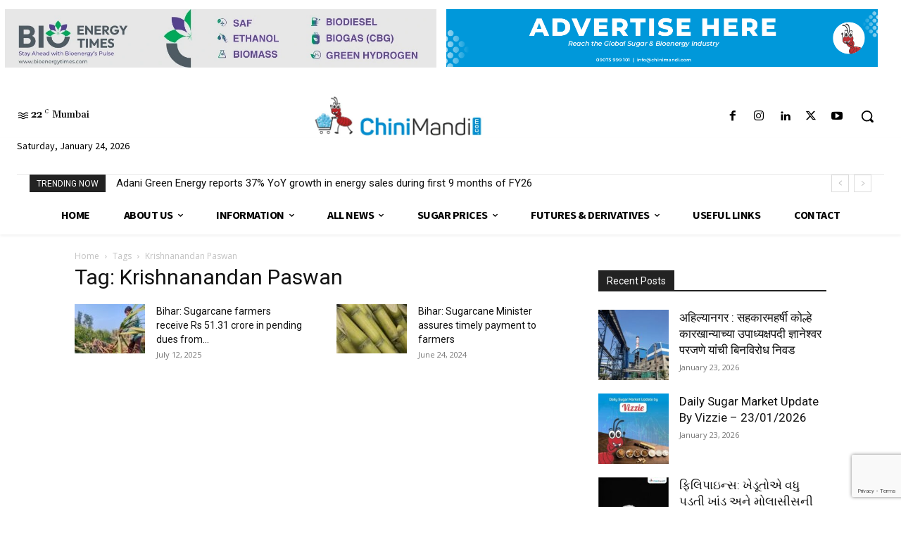

--- FILE ---
content_type: text/html; charset=utf-8
request_url: https://www.google.com/recaptcha/api2/anchor?ar=1&k=6LccUQ8sAAAAAOuYvlSQreLfRk7e4FA4OeNQY1sx&co=aHR0cHM6Ly93d3cuY2hpbmltYW5kaS5jb206NDQz&hl=en&v=PoyoqOPhxBO7pBk68S4YbpHZ&size=invisible&anchor-ms=20000&execute-ms=30000&cb=n12h4gid091f
body_size: 48747
content:
<!DOCTYPE HTML><html dir="ltr" lang="en"><head><meta http-equiv="Content-Type" content="text/html; charset=UTF-8">
<meta http-equiv="X-UA-Compatible" content="IE=edge">
<title>reCAPTCHA</title>
<style type="text/css">
/* cyrillic-ext */
@font-face {
  font-family: 'Roboto';
  font-style: normal;
  font-weight: 400;
  font-stretch: 100%;
  src: url(//fonts.gstatic.com/s/roboto/v48/KFO7CnqEu92Fr1ME7kSn66aGLdTylUAMa3GUBHMdazTgWw.woff2) format('woff2');
  unicode-range: U+0460-052F, U+1C80-1C8A, U+20B4, U+2DE0-2DFF, U+A640-A69F, U+FE2E-FE2F;
}
/* cyrillic */
@font-face {
  font-family: 'Roboto';
  font-style: normal;
  font-weight: 400;
  font-stretch: 100%;
  src: url(//fonts.gstatic.com/s/roboto/v48/KFO7CnqEu92Fr1ME7kSn66aGLdTylUAMa3iUBHMdazTgWw.woff2) format('woff2');
  unicode-range: U+0301, U+0400-045F, U+0490-0491, U+04B0-04B1, U+2116;
}
/* greek-ext */
@font-face {
  font-family: 'Roboto';
  font-style: normal;
  font-weight: 400;
  font-stretch: 100%;
  src: url(//fonts.gstatic.com/s/roboto/v48/KFO7CnqEu92Fr1ME7kSn66aGLdTylUAMa3CUBHMdazTgWw.woff2) format('woff2');
  unicode-range: U+1F00-1FFF;
}
/* greek */
@font-face {
  font-family: 'Roboto';
  font-style: normal;
  font-weight: 400;
  font-stretch: 100%;
  src: url(//fonts.gstatic.com/s/roboto/v48/KFO7CnqEu92Fr1ME7kSn66aGLdTylUAMa3-UBHMdazTgWw.woff2) format('woff2');
  unicode-range: U+0370-0377, U+037A-037F, U+0384-038A, U+038C, U+038E-03A1, U+03A3-03FF;
}
/* math */
@font-face {
  font-family: 'Roboto';
  font-style: normal;
  font-weight: 400;
  font-stretch: 100%;
  src: url(//fonts.gstatic.com/s/roboto/v48/KFO7CnqEu92Fr1ME7kSn66aGLdTylUAMawCUBHMdazTgWw.woff2) format('woff2');
  unicode-range: U+0302-0303, U+0305, U+0307-0308, U+0310, U+0312, U+0315, U+031A, U+0326-0327, U+032C, U+032F-0330, U+0332-0333, U+0338, U+033A, U+0346, U+034D, U+0391-03A1, U+03A3-03A9, U+03B1-03C9, U+03D1, U+03D5-03D6, U+03F0-03F1, U+03F4-03F5, U+2016-2017, U+2034-2038, U+203C, U+2040, U+2043, U+2047, U+2050, U+2057, U+205F, U+2070-2071, U+2074-208E, U+2090-209C, U+20D0-20DC, U+20E1, U+20E5-20EF, U+2100-2112, U+2114-2115, U+2117-2121, U+2123-214F, U+2190, U+2192, U+2194-21AE, U+21B0-21E5, U+21F1-21F2, U+21F4-2211, U+2213-2214, U+2216-22FF, U+2308-230B, U+2310, U+2319, U+231C-2321, U+2336-237A, U+237C, U+2395, U+239B-23B7, U+23D0, U+23DC-23E1, U+2474-2475, U+25AF, U+25B3, U+25B7, U+25BD, U+25C1, U+25CA, U+25CC, U+25FB, U+266D-266F, U+27C0-27FF, U+2900-2AFF, U+2B0E-2B11, U+2B30-2B4C, U+2BFE, U+3030, U+FF5B, U+FF5D, U+1D400-1D7FF, U+1EE00-1EEFF;
}
/* symbols */
@font-face {
  font-family: 'Roboto';
  font-style: normal;
  font-weight: 400;
  font-stretch: 100%;
  src: url(//fonts.gstatic.com/s/roboto/v48/KFO7CnqEu92Fr1ME7kSn66aGLdTylUAMaxKUBHMdazTgWw.woff2) format('woff2');
  unicode-range: U+0001-000C, U+000E-001F, U+007F-009F, U+20DD-20E0, U+20E2-20E4, U+2150-218F, U+2190, U+2192, U+2194-2199, U+21AF, U+21E6-21F0, U+21F3, U+2218-2219, U+2299, U+22C4-22C6, U+2300-243F, U+2440-244A, U+2460-24FF, U+25A0-27BF, U+2800-28FF, U+2921-2922, U+2981, U+29BF, U+29EB, U+2B00-2BFF, U+4DC0-4DFF, U+FFF9-FFFB, U+10140-1018E, U+10190-1019C, U+101A0, U+101D0-101FD, U+102E0-102FB, U+10E60-10E7E, U+1D2C0-1D2D3, U+1D2E0-1D37F, U+1F000-1F0FF, U+1F100-1F1AD, U+1F1E6-1F1FF, U+1F30D-1F30F, U+1F315, U+1F31C, U+1F31E, U+1F320-1F32C, U+1F336, U+1F378, U+1F37D, U+1F382, U+1F393-1F39F, U+1F3A7-1F3A8, U+1F3AC-1F3AF, U+1F3C2, U+1F3C4-1F3C6, U+1F3CA-1F3CE, U+1F3D4-1F3E0, U+1F3ED, U+1F3F1-1F3F3, U+1F3F5-1F3F7, U+1F408, U+1F415, U+1F41F, U+1F426, U+1F43F, U+1F441-1F442, U+1F444, U+1F446-1F449, U+1F44C-1F44E, U+1F453, U+1F46A, U+1F47D, U+1F4A3, U+1F4B0, U+1F4B3, U+1F4B9, U+1F4BB, U+1F4BF, U+1F4C8-1F4CB, U+1F4D6, U+1F4DA, U+1F4DF, U+1F4E3-1F4E6, U+1F4EA-1F4ED, U+1F4F7, U+1F4F9-1F4FB, U+1F4FD-1F4FE, U+1F503, U+1F507-1F50B, U+1F50D, U+1F512-1F513, U+1F53E-1F54A, U+1F54F-1F5FA, U+1F610, U+1F650-1F67F, U+1F687, U+1F68D, U+1F691, U+1F694, U+1F698, U+1F6AD, U+1F6B2, U+1F6B9-1F6BA, U+1F6BC, U+1F6C6-1F6CF, U+1F6D3-1F6D7, U+1F6E0-1F6EA, U+1F6F0-1F6F3, U+1F6F7-1F6FC, U+1F700-1F7FF, U+1F800-1F80B, U+1F810-1F847, U+1F850-1F859, U+1F860-1F887, U+1F890-1F8AD, U+1F8B0-1F8BB, U+1F8C0-1F8C1, U+1F900-1F90B, U+1F93B, U+1F946, U+1F984, U+1F996, U+1F9E9, U+1FA00-1FA6F, U+1FA70-1FA7C, U+1FA80-1FA89, U+1FA8F-1FAC6, U+1FACE-1FADC, U+1FADF-1FAE9, U+1FAF0-1FAF8, U+1FB00-1FBFF;
}
/* vietnamese */
@font-face {
  font-family: 'Roboto';
  font-style: normal;
  font-weight: 400;
  font-stretch: 100%;
  src: url(//fonts.gstatic.com/s/roboto/v48/KFO7CnqEu92Fr1ME7kSn66aGLdTylUAMa3OUBHMdazTgWw.woff2) format('woff2');
  unicode-range: U+0102-0103, U+0110-0111, U+0128-0129, U+0168-0169, U+01A0-01A1, U+01AF-01B0, U+0300-0301, U+0303-0304, U+0308-0309, U+0323, U+0329, U+1EA0-1EF9, U+20AB;
}
/* latin-ext */
@font-face {
  font-family: 'Roboto';
  font-style: normal;
  font-weight: 400;
  font-stretch: 100%;
  src: url(//fonts.gstatic.com/s/roboto/v48/KFO7CnqEu92Fr1ME7kSn66aGLdTylUAMa3KUBHMdazTgWw.woff2) format('woff2');
  unicode-range: U+0100-02BA, U+02BD-02C5, U+02C7-02CC, U+02CE-02D7, U+02DD-02FF, U+0304, U+0308, U+0329, U+1D00-1DBF, U+1E00-1E9F, U+1EF2-1EFF, U+2020, U+20A0-20AB, U+20AD-20C0, U+2113, U+2C60-2C7F, U+A720-A7FF;
}
/* latin */
@font-face {
  font-family: 'Roboto';
  font-style: normal;
  font-weight: 400;
  font-stretch: 100%;
  src: url(//fonts.gstatic.com/s/roboto/v48/KFO7CnqEu92Fr1ME7kSn66aGLdTylUAMa3yUBHMdazQ.woff2) format('woff2');
  unicode-range: U+0000-00FF, U+0131, U+0152-0153, U+02BB-02BC, U+02C6, U+02DA, U+02DC, U+0304, U+0308, U+0329, U+2000-206F, U+20AC, U+2122, U+2191, U+2193, U+2212, U+2215, U+FEFF, U+FFFD;
}
/* cyrillic-ext */
@font-face {
  font-family: 'Roboto';
  font-style: normal;
  font-weight: 500;
  font-stretch: 100%;
  src: url(//fonts.gstatic.com/s/roboto/v48/KFO7CnqEu92Fr1ME7kSn66aGLdTylUAMa3GUBHMdazTgWw.woff2) format('woff2');
  unicode-range: U+0460-052F, U+1C80-1C8A, U+20B4, U+2DE0-2DFF, U+A640-A69F, U+FE2E-FE2F;
}
/* cyrillic */
@font-face {
  font-family: 'Roboto';
  font-style: normal;
  font-weight: 500;
  font-stretch: 100%;
  src: url(//fonts.gstatic.com/s/roboto/v48/KFO7CnqEu92Fr1ME7kSn66aGLdTylUAMa3iUBHMdazTgWw.woff2) format('woff2');
  unicode-range: U+0301, U+0400-045F, U+0490-0491, U+04B0-04B1, U+2116;
}
/* greek-ext */
@font-face {
  font-family: 'Roboto';
  font-style: normal;
  font-weight: 500;
  font-stretch: 100%;
  src: url(//fonts.gstatic.com/s/roboto/v48/KFO7CnqEu92Fr1ME7kSn66aGLdTylUAMa3CUBHMdazTgWw.woff2) format('woff2');
  unicode-range: U+1F00-1FFF;
}
/* greek */
@font-face {
  font-family: 'Roboto';
  font-style: normal;
  font-weight: 500;
  font-stretch: 100%;
  src: url(//fonts.gstatic.com/s/roboto/v48/KFO7CnqEu92Fr1ME7kSn66aGLdTylUAMa3-UBHMdazTgWw.woff2) format('woff2');
  unicode-range: U+0370-0377, U+037A-037F, U+0384-038A, U+038C, U+038E-03A1, U+03A3-03FF;
}
/* math */
@font-face {
  font-family: 'Roboto';
  font-style: normal;
  font-weight: 500;
  font-stretch: 100%;
  src: url(//fonts.gstatic.com/s/roboto/v48/KFO7CnqEu92Fr1ME7kSn66aGLdTylUAMawCUBHMdazTgWw.woff2) format('woff2');
  unicode-range: U+0302-0303, U+0305, U+0307-0308, U+0310, U+0312, U+0315, U+031A, U+0326-0327, U+032C, U+032F-0330, U+0332-0333, U+0338, U+033A, U+0346, U+034D, U+0391-03A1, U+03A3-03A9, U+03B1-03C9, U+03D1, U+03D5-03D6, U+03F0-03F1, U+03F4-03F5, U+2016-2017, U+2034-2038, U+203C, U+2040, U+2043, U+2047, U+2050, U+2057, U+205F, U+2070-2071, U+2074-208E, U+2090-209C, U+20D0-20DC, U+20E1, U+20E5-20EF, U+2100-2112, U+2114-2115, U+2117-2121, U+2123-214F, U+2190, U+2192, U+2194-21AE, U+21B0-21E5, U+21F1-21F2, U+21F4-2211, U+2213-2214, U+2216-22FF, U+2308-230B, U+2310, U+2319, U+231C-2321, U+2336-237A, U+237C, U+2395, U+239B-23B7, U+23D0, U+23DC-23E1, U+2474-2475, U+25AF, U+25B3, U+25B7, U+25BD, U+25C1, U+25CA, U+25CC, U+25FB, U+266D-266F, U+27C0-27FF, U+2900-2AFF, U+2B0E-2B11, U+2B30-2B4C, U+2BFE, U+3030, U+FF5B, U+FF5D, U+1D400-1D7FF, U+1EE00-1EEFF;
}
/* symbols */
@font-face {
  font-family: 'Roboto';
  font-style: normal;
  font-weight: 500;
  font-stretch: 100%;
  src: url(//fonts.gstatic.com/s/roboto/v48/KFO7CnqEu92Fr1ME7kSn66aGLdTylUAMaxKUBHMdazTgWw.woff2) format('woff2');
  unicode-range: U+0001-000C, U+000E-001F, U+007F-009F, U+20DD-20E0, U+20E2-20E4, U+2150-218F, U+2190, U+2192, U+2194-2199, U+21AF, U+21E6-21F0, U+21F3, U+2218-2219, U+2299, U+22C4-22C6, U+2300-243F, U+2440-244A, U+2460-24FF, U+25A0-27BF, U+2800-28FF, U+2921-2922, U+2981, U+29BF, U+29EB, U+2B00-2BFF, U+4DC0-4DFF, U+FFF9-FFFB, U+10140-1018E, U+10190-1019C, U+101A0, U+101D0-101FD, U+102E0-102FB, U+10E60-10E7E, U+1D2C0-1D2D3, U+1D2E0-1D37F, U+1F000-1F0FF, U+1F100-1F1AD, U+1F1E6-1F1FF, U+1F30D-1F30F, U+1F315, U+1F31C, U+1F31E, U+1F320-1F32C, U+1F336, U+1F378, U+1F37D, U+1F382, U+1F393-1F39F, U+1F3A7-1F3A8, U+1F3AC-1F3AF, U+1F3C2, U+1F3C4-1F3C6, U+1F3CA-1F3CE, U+1F3D4-1F3E0, U+1F3ED, U+1F3F1-1F3F3, U+1F3F5-1F3F7, U+1F408, U+1F415, U+1F41F, U+1F426, U+1F43F, U+1F441-1F442, U+1F444, U+1F446-1F449, U+1F44C-1F44E, U+1F453, U+1F46A, U+1F47D, U+1F4A3, U+1F4B0, U+1F4B3, U+1F4B9, U+1F4BB, U+1F4BF, U+1F4C8-1F4CB, U+1F4D6, U+1F4DA, U+1F4DF, U+1F4E3-1F4E6, U+1F4EA-1F4ED, U+1F4F7, U+1F4F9-1F4FB, U+1F4FD-1F4FE, U+1F503, U+1F507-1F50B, U+1F50D, U+1F512-1F513, U+1F53E-1F54A, U+1F54F-1F5FA, U+1F610, U+1F650-1F67F, U+1F687, U+1F68D, U+1F691, U+1F694, U+1F698, U+1F6AD, U+1F6B2, U+1F6B9-1F6BA, U+1F6BC, U+1F6C6-1F6CF, U+1F6D3-1F6D7, U+1F6E0-1F6EA, U+1F6F0-1F6F3, U+1F6F7-1F6FC, U+1F700-1F7FF, U+1F800-1F80B, U+1F810-1F847, U+1F850-1F859, U+1F860-1F887, U+1F890-1F8AD, U+1F8B0-1F8BB, U+1F8C0-1F8C1, U+1F900-1F90B, U+1F93B, U+1F946, U+1F984, U+1F996, U+1F9E9, U+1FA00-1FA6F, U+1FA70-1FA7C, U+1FA80-1FA89, U+1FA8F-1FAC6, U+1FACE-1FADC, U+1FADF-1FAE9, U+1FAF0-1FAF8, U+1FB00-1FBFF;
}
/* vietnamese */
@font-face {
  font-family: 'Roboto';
  font-style: normal;
  font-weight: 500;
  font-stretch: 100%;
  src: url(//fonts.gstatic.com/s/roboto/v48/KFO7CnqEu92Fr1ME7kSn66aGLdTylUAMa3OUBHMdazTgWw.woff2) format('woff2');
  unicode-range: U+0102-0103, U+0110-0111, U+0128-0129, U+0168-0169, U+01A0-01A1, U+01AF-01B0, U+0300-0301, U+0303-0304, U+0308-0309, U+0323, U+0329, U+1EA0-1EF9, U+20AB;
}
/* latin-ext */
@font-face {
  font-family: 'Roboto';
  font-style: normal;
  font-weight: 500;
  font-stretch: 100%;
  src: url(//fonts.gstatic.com/s/roboto/v48/KFO7CnqEu92Fr1ME7kSn66aGLdTylUAMa3KUBHMdazTgWw.woff2) format('woff2');
  unicode-range: U+0100-02BA, U+02BD-02C5, U+02C7-02CC, U+02CE-02D7, U+02DD-02FF, U+0304, U+0308, U+0329, U+1D00-1DBF, U+1E00-1E9F, U+1EF2-1EFF, U+2020, U+20A0-20AB, U+20AD-20C0, U+2113, U+2C60-2C7F, U+A720-A7FF;
}
/* latin */
@font-face {
  font-family: 'Roboto';
  font-style: normal;
  font-weight: 500;
  font-stretch: 100%;
  src: url(//fonts.gstatic.com/s/roboto/v48/KFO7CnqEu92Fr1ME7kSn66aGLdTylUAMa3yUBHMdazQ.woff2) format('woff2');
  unicode-range: U+0000-00FF, U+0131, U+0152-0153, U+02BB-02BC, U+02C6, U+02DA, U+02DC, U+0304, U+0308, U+0329, U+2000-206F, U+20AC, U+2122, U+2191, U+2193, U+2212, U+2215, U+FEFF, U+FFFD;
}
/* cyrillic-ext */
@font-face {
  font-family: 'Roboto';
  font-style: normal;
  font-weight: 900;
  font-stretch: 100%;
  src: url(//fonts.gstatic.com/s/roboto/v48/KFO7CnqEu92Fr1ME7kSn66aGLdTylUAMa3GUBHMdazTgWw.woff2) format('woff2');
  unicode-range: U+0460-052F, U+1C80-1C8A, U+20B4, U+2DE0-2DFF, U+A640-A69F, U+FE2E-FE2F;
}
/* cyrillic */
@font-face {
  font-family: 'Roboto';
  font-style: normal;
  font-weight: 900;
  font-stretch: 100%;
  src: url(//fonts.gstatic.com/s/roboto/v48/KFO7CnqEu92Fr1ME7kSn66aGLdTylUAMa3iUBHMdazTgWw.woff2) format('woff2');
  unicode-range: U+0301, U+0400-045F, U+0490-0491, U+04B0-04B1, U+2116;
}
/* greek-ext */
@font-face {
  font-family: 'Roboto';
  font-style: normal;
  font-weight: 900;
  font-stretch: 100%;
  src: url(//fonts.gstatic.com/s/roboto/v48/KFO7CnqEu92Fr1ME7kSn66aGLdTylUAMa3CUBHMdazTgWw.woff2) format('woff2');
  unicode-range: U+1F00-1FFF;
}
/* greek */
@font-face {
  font-family: 'Roboto';
  font-style: normal;
  font-weight: 900;
  font-stretch: 100%;
  src: url(//fonts.gstatic.com/s/roboto/v48/KFO7CnqEu92Fr1ME7kSn66aGLdTylUAMa3-UBHMdazTgWw.woff2) format('woff2');
  unicode-range: U+0370-0377, U+037A-037F, U+0384-038A, U+038C, U+038E-03A1, U+03A3-03FF;
}
/* math */
@font-face {
  font-family: 'Roboto';
  font-style: normal;
  font-weight: 900;
  font-stretch: 100%;
  src: url(//fonts.gstatic.com/s/roboto/v48/KFO7CnqEu92Fr1ME7kSn66aGLdTylUAMawCUBHMdazTgWw.woff2) format('woff2');
  unicode-range: U+0302-0303, U+0305, U+0307-0308, U+0310, U+0312, U+0315, U+031A, U+0326-0327, U+032C, U+032F-0330, U+0332-0333, U+0338, U+033A, U+0346, U+034D, U+0391-03A1, U+03A3-03A9, U+03B1-03C9, U+03D1, U+03D5-03D6, U+03F0-03F1, U+03F4-03F5, U+2016-2017, U+2034-2038, U+203C, U+2040, U+2043, U+2047, U+2050, U+2057, U+205F, U+2070-2071, U+2074-208E, U+2090-209C, U+20D0-20DC, U+20E1, U+20E5-20EF, U+2100-2112, U+2114-2115, U+2117-2121, U+2123-214F, U+2190, U+2192, U+2194-21AE, U+21B0-21E5, U+21F1-21F2, U+21F4-2211, U+2213-2214, U+2216-22FF, U+2308-230B, U+2310, U+2319, U+231C-2321, U+2336-237A, U+237C, U+2395, U+239B-23B7, U+23D0, U+23DC-23E1, U+2474-2475, U+25AF, U+25B3, U+25B7, U+25BD, U+25C1, U+25CA, U+25CC, U+25FB, U+266D-266F, U+27C0-27FF, U+2900-2AFF, U+2B0E-2B11, U+2B30-2B4C, U+2BFE, U+3030, U+FF5B, U+FF5D, U+1D400-1D7FF, U+1EE00-1EEFF;
}
/* symbols */
@font-face {
  font-family: 'Roboto';
  font-style: normal;
  font-weight: 900;
  font-stretch: 100%;
  src: url(//fonts.gstatic.com/s/roboto/v48/KFO7CnqEu92Fr1ME7kSn66aGLdTylUAMaxKUBHMdazTgWw.woff2) format('woff2');
  unicode-range: U+0001-000C, U+000E-001F, U+007F-009F, U+20DD-20E0, U+20E2-20E4, U+2150-218F, U+2190, U+2192, U+2194-2199, U+21AF, U+21E6-21F0, U+21F3, U+2218-2219, U+2299, U+22C4-22C6, U+2300-243F, U+2440-244A, U+2460-24FF, U+25A0-27BF, U+2800-28FF, U+2921-2922, U+2981, U+29BF, U+29EB, U+2B00-2BFF, U+4DC0-4DFF, U+FFF9-FFFB, U+10140-1018E, U+10190-1019C, U+101A0, U+101D0-101FD, U+102E0-102FB, U+10E60-10E7E, U+1D2C0-1D2D3, U+1D2E0-1D37F, U+1F000-1F0FF, U+1F100-1F1AD, U+1F1E6-1F1FF, U+1F30D-1F30F, U+1F315, U+1F31C, U+1F31E, U+1F320-1F32C, U+1F336, U+1F378, U+1F37D, U+1F382, U+1F393-1F39F, U+1F3A7-1F3A8, U+1F3AC-1F3AF, U+1F3C2, U+1F3C4-1F3C6, U+1F3CA-1F3CE, U+1F3D4-1F3E0, U+1F3ED, U+1F3F1-1F3F3, U+1F3F5-1F3F7, U+1F408, U+1F415, U+1F41F, U+1F426, U+1F43F, U+1F441-1F442, U+1F444, U+1F446-1F449, U+1F44C-1F44E, U+1F453, U+1F46A, U+1F47D, U+1F4A3, U+1F4B0, U+1F4B3, U+1F4B9, U+1F4BB, U+1F4BF, U+1F4C8-1F4CB, U+1F4D6, U+1F4DA, U+1F4DF, U+1F4E3-1F4E6, U+1F4EA-1F4ED, U+1F4F7, U+1F4F9-1F4FB, U+1F4FD-1F4FE, U+1F503, U+1F507-1F50B, U+1F50D, U+1F512-1F513, U+1F53E-1F54A, U+1F54F-1F5FA, U+1F610, U+1F650-1F67F, U+1F687, U+1F68D, U+1F691, U+1F694, U+1F698, U+1F6AD, U+1F6B2, U+1F6B9-1F6BA, U+1F6BC, U+1F6C6-1F6CF, U+1F6D3-1F6D7, U+1F6E0-1F6EA, U+1F6F0-1F6F3, U+1F6F7-1F6FC, U+1F700-1F7FF, U+1F800-1F80B, U+1F810-1F847, U+1F850-1F859, U+1F860-1F887, U+1F890-1F8AD, U+1F8B0-1F8BB, U+1F8C0-1F8C1, U+1F900-1F90B, U+1F93B, U+1F946, U+1F984, U+1F996, U+1F9E9, U+1FA00-1FA6F, U+1FA70-1FA7C, U+1FA80-1FA89, U+1FA8F-1FAC6, U+1FACE-1FADC, U+1FADF-1FAE9, U+1FAF0-1FAF8, U+1FB00-1FBFF;
}
/* vietnamese */
@font-face {
  font-family: 'Roboto';
  font-style: normal;
  font-weight: 900;
  font-stretch: 100%;
  src: url(//fonts.gstatic.com/s/roboto/v48/KFO7CnqEu92Fr1ME7kSn66aGLdTylUAMa3OUBHMdazTgWw.woff2) format('woff2');
  unicode-range: U+0102-0103, U+0110-0111, U+0128-0129, U+0168-0169, U+01A0-01A1, U+01AF-01B0, U+0300-0301, U+0303-0304, U+0308-0309, U+0323, U+0329, U+1EA0-1EF9, U+20AB;
}
/* latin-ext */
@font-face {
  font-family: 'Roboto';
  font-style: normal;
  font-weight: 900;
  font-stretch: 100%;
  src: url(//fonts.gstatic.com/s/roboto/v48/KFO7CnqEu92Fr1ME7kSn66aGLdTylUAMa3KUBHMdazTgWw.woff2) format('woff2');
  unicode-range: U+0100-02BA, U+02BD-02C5, U+02C7-02CC, U+02CE-02D7, U+02DD-02FF, U+0304, U+0308, U+0329, U+1D00-1DBF, U+1E00-1E9F, U+1EF2-1EFF, U+2020, U+20A0-20AB, U+20AD-20C0, U+2113, U+2C60-2C7F, U+A720-A7FF;
}
/* latin */
@font-face {
  font-family: 'Roboto';
  font-style: normal;
  font-weight: 900;
  font-stretch: 100%;
  src: url(//fonts.gstatic.com/s/roboto/v48/KFO7CnqEu92Fr1ME7kSn66aGLdTylUAMa3yUBHMdazQ.woff2) format('woff2');
  unicode-range: U+0000-00FF, U+0131, U+0152-0153, U+02BB-02BC, U+02C6, U+02DA, U+02DC, U+0304, U+0308, U+0329, U+2000-206F, U+20AC, U+2122, U+2191, U+2193, U+2212, U+2215, U+FEFF, U+FFFD;
}

</style>
<link rel="stylesheet" type="text/css" href="https://www.gstatic.com/recaptcha/releases/PoyoqOPhxBO7pBk68S4YbpHZ/styles__ltr.css">
<script nonce="GG2g3DsiERfksAsne6IVqA" type="text/javascript">window['__recaptcha_api'] = 'https://www.google.com/recaptcha/api2/';</script>
<script type="text/javascript" src="https://www.gstatic.com/recaptcha/releases/PoyoqOPhxBO7pBk68S4YbpHZ/recaptcha__en.js" nonce="GG2g3DsiERfksAsne6IVqA">
      
    </script></head>
<body><div id="rc-anchor-alert" class="rc-anchor-alert"></div>
<input type="hidden" id="recaptcha-token" value="[base64]">
<script type="text/javascript" nonce="GG2g3DsiERfksAsne6IVqA">
      recaptcha.anchor.Main.init("[\x22ainput\x22,[\x22bgdata\x22,\x22\x22,\[base64]/[base64]/[base64]/[base64]/[base64]/UltsKytdPUU6KEU8MjA0OD9SW2wrK109RT4+NnwxOTI6KChFJjY0NTEyKT09NTUyOTYmJk0rMTxjLmxlbmd0aCYmKGMuY2hhckNvZGVBdChNKzEpJjY0NTEyKT09NTYzMjA/[base64]/[base64]/[base64]/[base64]/[base64]/[base64]/[base64]\x22,\[base64]\\u003d\\u003d\x22,\x22wogIGsKidMKPX1A/[base64]/[base64]/[base64]/Cqz4hZsKpw5TDvmt7BsOjYVAqLcOnLgsqw7bCk8KxLAHDm8OWwoDDmhAGwrTDssOzw6Iww7LDp8OTMMO7Di1IwqjCqy/DuE0qwqHCmhF8wprDgsKKaVopNsO0KCtjaXjDmMKhYcKKwrjDgMOlemgtwp9tMcKkSMOaBcOlGcOuNcOZwrzDuMOhJmfCgh8Kw5zCucKqfsKZw455w7jDvMO3KD12QsO+w4vCq8OTexouXsO/wrVnwrDDl2TCmsOqwqVNS8KHa8O+A8KrwpDChsOlUlRQw5Q8w5MRwoXCgHbCnMKbHsOAw6XDiyo8woV9wo1TwoNCwrLDqUzDv3rCsnVPw6zCq8OLwpnDmXTCqsOlw7XDnXvCjRLCgifDksOLZUjDnhLDq8OEwo/ClcKAGsK1S8KpHsODEcOSw5rCmcOYwrHCvl4tDSodQmNcasKLC8OZw6rDo8OPwr5fwqPDlGwpNcK3WzJHB8O/TkZCw4dqwoQJCcK/RcOdC8KfXsOrNMKAw7ohQ1vCqMOGw6AnTMKFwqhHw7/[base64]/[base64]/[base64]/dTrDhMKDw4/CmMK/Gy8bw7XDr8K9N2nCosOgwoDDi8OMw4XCk8Odw406w4TCjcKhR8OkTcONMjXDu2vCjsKdZCfCscOYwq3DhsONLWE2GVgsw5llwrRvw4xhwq15IWXCsUTDkRfCn2UAdcObPjcVwrcHwqXDghrCp8O+woZ2bMKSaxrDsTLCtMK6aX7CrW/CkRsaesO+c1cda1bDvcOww4c5wo0/e8Olw7XCoEvDvMO4w70pworCknbDlAYVVD7CsEEaA8KrHcKoBcOjVsOSF8O2ZkTDoMKIEcO4w7vDksKUG8KBw5JEPVvCpl/DgQLCksOsw4h7B2fCpx3Cv3NLwpR2w5dTw4VORlN8wo9rK8Opw591wrpSNHvCqcOuw5rDqcOEwrg9SwzDvBIeJsOCb8Ofw64nwrjChMOaM8Oyw6nDpVTDrj/CmmTCglfDsMKGAlHDkzRCGkLCtMOCwozDhMOqwo/CsMOTwqDDnjF6SglnwrDDmzxFYnIRGlooXcOXw7DClB8Ww6rDrD1yw4R0S8KMFcOuwqvCvMOJRwbDusKOPlIHwo/[base64]/CjcOCXcKOQ8ODw70bGsOmCsK6w4UMfljDpznDusO5w6DCmUMEO8O0w44UQmhMTjMpw5HCulnCvm4AaV3DpXLCocKsw63DscKUw4HCvUQ2wovDhHPDhMOKw73DmFtpw7RqLMO7wozCr3g3woPDgMOaw4ZvwrfDp2/CsnHDuW3CvMOnwqXDpSrDpsKhU8OzfgHDgMOnc8K3MUd4SMK8Y8Olw6/DisKTU8K0w7XDlMKEX8Oewrolw4/DkcOPw7ZmEUDDlMO4w4t7GMOiflDDncOlEwrCjAcwe8OaCGfCszY1HsOeMcOQMMKPG3NhRiwUwrrCjlwGw5I2DcOkw4jCm8Otw55ow4lPwrnCl8OCdcODw6NnRAjDucOXAsOXwpc0w7oKw4/DocOQw5tIwp/[base64]/DkwlYGMORecK3LcKGw7LDlsO3AcKvE8KuwozCj3zDrVPCkS/CrcKcwoXCgsK5eHnDrVp8XcOewqrCjEkfewtYZ2BETcORwqZwcz4rBkBiw6Qsw7A1wrszO8Kaw61xKMO7wo1hwr/[base64]/DkAJWDVXDgsOxSWDDkioQw4LDhzfDncOQUsKnL1gkw5LDmFPDoRNewpTCmcOJDsOsEsORwqrDssOyZmNoGmDCkcOFNzXDlcKfN8Kja8K7EDrCulgmwpfDhiPDgELDsAFBw7rDo8Knw43DtgRmHcOEw7IYcBsdwoMKw6luUcK1w7t2wp1VJld3wrh/SMKmw7vDp8Obw7QMKMOHw7TDj8OWwoUtDmXCnMKLS8K9QhHDgD0kwpPDuxnCnwNcwp7CpcOICMKDJj3Cn8KKwoNMccOAw7/[base64]/Dp8KwwpnDpsODejfCpT/[base64]/DpcOdZC1Tw6nCnMK9QiooCBjDpsOAw59jLBI1w4szwqzDnMKPd8O6w4Mfw5jDkkXDo8OzwpnDn8OTccOrc8OZw4rDp8KJaMK7N8O0wpDDiWPCu03CnBFmTBfCusO6wrvDgGnCgMObw5MFwrbDiUIYw4HDjAkgIMKgfGXDsU/DnzjDtx3CpcK/w6sOYcKqecOKOMKHEMOPwo3CrcKvw7JPwotew5xqDVPDvG/[base64]/CscKewqPChGpRw5B5w7tCG8KGwppjCRfDo2AaeAV2dcKDwr7CiydTU0IIwpvCq8KUdsObwoPDo1rDkEjCt8OBwp8AQD4Hw6M6H8KRP8OFw7DDo1swX8KLwqVUScOAwo/Dpx3DgWnCh0YiV8Oxw4MYwrh1wpB5eHbCnsOObCQkHcObD0Iowq9QHC/CsMOxwqkPLcKQwq4TwpXCmsK9w6xzw5XCkRLCs8OmwoUzw4TDvsKCwrJhw6IpfMKcYsKAUB4Iwo3DhcO8w5LDlXzDpCMuwpTDr0c0bsO0G1wXw6EewrgMKU/Dv0drwrFvw6bCiMK7wqDCtU97M8KKw7nDvsKMO8OgbsOpw4sXwqTCucOFacONU8OsasKCdgPCtRdpw4HDssK2wqfDtzrCjcKhw5hKCDbDiEBzw61Vd0HCiwTDgMO/fHx+VcOZM8K0w4zDhkBPwq/CrG3Co1/[base64]/Ck8KnEMKZMcK/[base64]/[base64]/wpPDlwrDizZGwrrCosO8w6ExwqZqw6fCjMOQQyLDgg99MU7CkhPCsADDsRFrIADCmMKuJA94w5HDmkvDqMOhWMKBTWguXsOORcKIw43Cg1zCisKCNMO8w6LCu8Kpw65eOHrCnsK2w5l/w7rDgsO/O8KCdsKFwr7Dm8O0wphnT8OGWsK2UcOuwokaw5NcRVV6XA7Cv8KiER7DlsOXw5FFw4XCgMO8b0zDkE9/wpfCiw4gHGMPMMKLQcKdT09zw6XDjHJtw5zCuAJgesK7cwPDr8Oewqgtw5oIwpslwrDCgMKtwoTCuEjDmlE+w5MpHMKYVS7DpMK+N8O8AVXDhDk5wq7CoSbCl8Kgw7zCmmZpICTCh8O2w7hVesKlwrNhwr7CrzrDlBhQw49AwqR/wozDvhYhw64gKMOTewFUfB3DtsOdVxLCosOQwp5jwrJyw6rDt8OCw5MdSMO4w6YvUjHDpMKSw6YFwo08acO4wpBaNcKQwp/CmmXDl2zCpcKfwp5dfX8Cw41QZMKRcFENwpkQOsKLwqbDsmM1O8OQGMOoUsKYPMOMHBbCj2LDs8KlX8KzLFwxwoNcICfDkMKHwrAqD8KXM8KnwozDjw3CvRfDggVZOMKFOsKOwpjDlX/CgHtkdiPDiD07w7p9w6xgw7DCt1/DmsONHCXDl8OVwo1JH8KywrPCpEvCu8KKwqcvw6JmdcKYeMOCMcK1SMK3PsObLXvDq1nDnsOIw7HDon3CsAMkwps6C3fDhcKXw5zDh8O0R03Diz/Dg8Kqw57CnnllH8Ovwottw5rCggfDrMKKw7ocwpc5KHzDiTt/[base64]/DhWo/LSIIw7HCuxwOXBvDrSodwofDnBoiL8Kba8KvwrnDv1FtwqsMw4/[base64]/JBDCjFEHwoXCg8KpLR0HGGZUwr/DvgbClgfCpcKmw7/DhjZUw6Nmw6ILDMOew5rDhHJkwr4NO2dlw7gRLMOqPU/DpAVkw5Qcw7zCm21lN0xnwq0aKMOyW3lXLsOLBsOuKG0Vw6jDgcK2w4pvPlDCmD/[base64]/[base64]/DgcK6bF80IiPDl8KSZTPDnMO2YsOpwrfCoB5/HMKCwrk4IMObw5dCasKoJ8KaUU9gwq7DqcOWwonCjxcBwpJDwrPCuWTDscKMR213w6l7w7BPJxvDjcO0eGjCpTIUwrxsw7FdbcOJUSM5wpHCqMKaGMKOw6dgw5ZMXzkNfB/DsXk0HMOORybDmcOXTsK2e3UTAsOsDsOCw4fDpBfDvcOZw6Uzw4QfeWdEw6zCthkmR8OQw60mwo/Cj8K/CHoxw4rDkBBiwqvDszgsKU7CtHLCosOtRlkOw4/Dv8OwwqYzwq/DtELCv2TCviDDglcBGCLCgcKCw4pTD8KjGBdXw6hKw7oxwqTDvC4EAcOwwpXDg8KxwoDDrMKQEMKJH8OMKcOBacKTOMKGw5zCscOwIMK2YGxNwr/[base64]/DrDLDiBUNasKDQEjChBfDu1kIcBJSwqcdw5NRwp0fwqPDsWvDi8KIw7cjfMKpAUTCm1AowqDDjMKFTWRSacOZGMOHcl/DusKSSRFsw5ZnYsKDasKxKVV9F8OWw4jDiGpiwrQ9wobCn3jCuUnCjD4JQHPCq8OTwqfCmMKmZknCvMOkSioZBnkDw7PCp8KracKJFjXCrcOMFVRlQhJaw4UpdsOTwrzCj8OYw5h8AMOkZHUZwpnCh3kHXsKzw6jCrgY6CxJ/w7HCgsO0ecOww6jClxF+PcK6SlHDoXTCgk5Aw4sBFcKyesOXw6TCohvDuFRIVsKqw7Q5S8O+w6XCp8KNwqB4LTkMwpPCjMOLbhMobTHCiR8KbcOGVMOcJkFYw6fDvgHDmsKQecOxV8K1GMKKb8OWccK0w6FTwqJ0Jh3DjgQpaGbDkCDDnQwNwpQBATZlbTUCPj/[base64]/[base64]/w67CtR4VIcONwqApAMOxwqvDlQwqwprDinXCsMORM2PCqcOMaRkewr5ow40hw5EbfsKbR8OVHUPCl8ObGcK/[base64]/DrVRIOkIqw5DCo1jCncKww5XCtEY0wqcjw5NMQcOWwqjDl8KBEMKbw45gw6xZw58OQWh7Hz7CqHvDt3PDhMOeNsKUHgkqw7BYNcOjaQpVw7rDpcKBRm3CjMKKGHwaT8KdU8OQM0/[base64]/[base64]/CsMOnZTHDu3Y6XBFMT8K/NMK9WDHDpidEwqlYJy3Du8Kdw7zCocOFeC4qw5nDq01uQQvDusK9wrzCh8OFw53DoMKlw5jDmcK/wrl2aUnCmcOKNHcELcO7w5Iiw5rDgcOxw5LDiEbDlsKAw63CpMKnwrEYfcKPByrDjsKjWsKvHsO6w6LDnkl7w4tawrUSesKiUx/Do8Kdw4fCvl3Dv8KOwqPCvMOOEiAnwp/DocKNwrrDtzxCw7ZfLsKOwr81DsOzwqpLwrwdd1lBOXzClD1VTktOwqdOw6jDoMKIwqnDrhdDwrtwwrAfHg4zwqrDvMKqWsOqXcKbX8KVWWEwwrF+w6jDvlfCjSnCqTc5JsKZwqZ4CcOZwqIqwpjDmVPDiHwCwpDDs8Kbw7zCqsO0IMOhwo3DvMK/wplUQ8Kwaytaw4XClsOGwp/CnXEVKDkgTMKZLD3CvsKVQnzDm8Kww4HDlMKEw6rClcKHYcOcw7DDmsO0T8KkA8KXwo0QUQrDvmcSWcO5w57DmMKQQsOFRMOxw7g/[base64]/K8KNw4XCoWnDmCnDosKIXMO3wpZ0wrvDvwl6WUzDolHCkAhNcndMwoLCgHLCjMOqMxvCrcKiR8KhX8O/ZE/DksO5wqPDr8KnUB7DjmfCrzJLw4fDvsKUw4zDgsOiwqluSVvCpMK8w6cuFcO2wrzCkhXDmsOHwonCk09+UMOewpw8D8KuwoTCm1JMOxXDlnM4w7TDvsKWw40BQBDClwFgw6LCvnAGe33DuXxLUsOvwqNjFMOZdTNCw5vCqMO0w5jDg8Ogw6HCuXPDiMKRw6/CuWTDqsOSwqnCrcKAw6llNjjDp8KPw73ClsOUIRNlFG/[base64]/CmcO4N1/CtGMIw6IWw6nDhMOrMFjDjsOkf3jDr8Oywr3CqcODw6XCssKcYsONJkTCjMKyDsK5wpUzSAfCi8OXwro4XsKVwrnDhhQjGsOhPsKQw6/Cr8KzMyrCrcKMMMKPw4PDsATCtDfDsMOOEy4EwoPDicOXag0Vw4Z3wo0tFsOIwopyPMOfwr/DlGjDmyQNQsKfw7nCr3xPw5vCvXx8wolzw4YKw4QbKGTDsRPCsW7Du8O3P8OHFsKyw5nDicKkwr43wrrDksK5EMORwphRw4NLFTsIEUQHwpzCn8KoEQHDh8KqfMKCKcKAK1/CucOfwpzDikgcfz/DgsK2U8OJw4kIaSrDjWZGwobDnxTCkX3DvsO+F8OICH7DmznCpTnDlsOEwozCjcO/wp/DjAkswonDiMK5OcOKw5N9QsK/bMKZw4gzIMKNwo1KeMOfw7PCshAwe0XCqcOSX2gPw4MNwoHCnsKZYMOKw6RZw5TDjMOVBSVaEMKZVMO4w5vCgV/CqMOUw5vCvMO1I8KJwqnDssKMPhDCi8K7DcO8wqkCOBICK8Ogw5F2FMOJwo3CvTXDtMKRWCjDqXPDvcKLDMK/w7rDgsKzw4scwpULw4YCw6clwqrDqFZQw6nDrMOLTWJ5woIfwqlnw5EVw4sCGcKGwrXCvWB8BcKUZMO/w4rDlsKzGxbCp03CqcOFGsOFWlPCosOHwrLCrMOZB1rCpUdFw6VgwpDCkwAOw480Y13CiMKYXcOLw5nCrDInw7sTLQfDlQrClAVYJ8KhCkPCjx/DixTDp8KhaMO7akrDucKXDygPKcKPS2vDt8KOF8OnMMOQw69fe13DicKNHMOKS8OvwrbDv8KTwpnDrHXCtGwdMMOPR2PDpMKMwrwNwpLCicK/wqnCpSwsw4QEw7/[base64]/[base64]/[base64]/Cql/[base64]/CqsKzwq/CiMOAKlbCmsKoc8KgwobChR9fI8O1w6jCv8KBwovCkkvCk8OrOCR6OMOBCcKGCTooUMOuIQ/CocKOICglw4cvfGd4wqDDg8Oqw67Dq8OfZz8cwoxQwrVgw5LDgRNywoYYw6jDucOlXMKIwo/CjAfCvMO2YycqJ8KBw7/CumlGZCHDgCLDuQ5kwqzDsMKaTBPDugcQDMKuwqPDvFfDpMOdwplFwq5ELUwDJXkMw7nCgsKJwpdaHmDCvxzDk8Ogw6TDiiPDrcOteSDDlsKVMMKCSMOqwr3CpxbCn8Kqw4/Cqh3DuMORw5jDr8Oow7RQw5AiZMO0FgPCqsKzwqXCpWTClsOGw6PDsgcdYMOvw6/CjijCqGXCusKtA1bDl0DCkMOVWWzCmFwVfsKZwpDDpxk/a1DClMKLw6UzClc2w5vDlhjDgh9RJ3NTw6XCsS88RlxjMC/Cvlx9w53DoVfCvx/DncKnwo7DpXQgwqcUYsOuwpLDpsK3wpfDv30gw59lw7vDnsK2HmgBwqrDsMOJwo3CgF/Ch8ObJgxIwqF/[base64]/Dn8Ofw6XDhsKlwpfCulw3w73CiMKCwqlgE8OmwpNzwoDCsUvClcOjw5HCiFsPwqxawqvDolPCk8KuwrY5YMOSwp7CpcK/VzLCoSdtwozCp3FbfcOtwpQ4YhrDr8K9VT3Cr8OGRsOKJ8OQA8OtAl7CmcONwrrCvcKMw4DCjShLw4tMw7NXw4INFMKGw6QLKErDl8OQTjrDuQYDPV8cCBTCocOVw6LCuMKnw6nChGnChiZ7ZGzCgEh9TsKdw4jCisKewovDscO3WsO2HjjCgsK2w5gAwpV+FsKmfMO/Y8KdwqV9IAdmUcKgYsO/wrPChWpXBGXDiMOeJjRmV8OrUcOXCxQMA8Kswpx9w5FUKHnCgEYHwpTDnGkMeCkawrTDssO9w4gpEWDDv8OmwosTTCN7w44kw64oD8K/agDCn8Oyw4HCtzY7FMOqwqUmwpI/dsKKZcO+wrplHEpEBMKawrDCtynCjiITwpBIw7LDosKHw5I7XxTCuFFvwpE0wo3DsMO7PVYiw67CkUsSWxkwwojCncKxV8OCwpXDqMOqwrHDmcKbwogVwoVvAwlVS8OQwp3CpCs4w4/Ds8K4aMKZw5zDtcKrwqnDsMO6wp/[base64]/CuiTDkMO1w5XCq8KVJ1IdwoVuw5scOcOOWsKUw47CjMOvwpnCjcOKw4AgTEbDsFdJLnJqw4V6O8K9w7UIwqhUwp7DlsKSQMO/FwrCqHLDoHjCgsOoOmcAw77Dt8ONDkzCo2k8woLDq8K/w5jDpQpNwoY2XV3CpcOgw4RWw6Uiw5k9wpbCsivDuMOsdj3Dh08OARDCl8O1w63CjcKTZk1kw6zDr8OzwqVNw44Bw6wDNCHDjlXDs8KmwoPDpcKww5ssw7DCnGXCpThFw7/[base64]/bjHDlC/DkzwZdhhSAUHCu8O1WMKwQMKfAMOIIMO3e8OcDsOow43DsgVye8KbNj5bw57CmUTCv8O/w63DoQ/DpR16w6B7wpLDp3Qcw4XDp8KhwonDrTzDlC/CqGHDhUsYwqzChBEaaMKeHTDCl8OzWcK5wqzCjSwNBsKHJHzDuFfCn0hlw6pmw43DsjzDhGvCrGfCqkgiVcOEL8KrLMOYViHCksO7wolTw4HDqsOcwojDoMOJwpbCjMOIwrnDvsOsw7Ulb15GTljCiMKrOUBewoI4w5MMwpzCkB/CvcODLX3CtwfCol3CiHZ4aCvDphdQbxFEwpskw6NiYTfDrcOAwqfDrcOmPDpew6pCEMKAw4cJwrJ+TsKuw7PDmQkYw70WwozCoih0w7MvwrPDrW/DsEXCvsOjw5XCtcONMcKtwqfDlXknwpAwwp9JwrdOasOTw6cTEE42VA/[base64]/wp9Xb8KJcMOxwrnDpcOVwpdmw7UEJcK7w73CscOcH8KAw7YyF8KdwopzWgvDqDPDrcO5acOUcMKUwpDDswchfsOOScO/[base64]/DnMOjwpQwIMKww783H8Kyw6BoWMOFIMOnXcOPWMKUw7nDiQzDnsKzYzppX8OGwp9nwrnCsxNyWcKBw6c2HxDDnBcBHTIsawjCj8Kyw4LCgF7CrMK7w4NCw404woZxNsOnwokmw6Uzw7/[base64]/[base64]/CscOowp/CqQvCqsK/wpTDqXPDmUPCicOQw5TDocKcJ8OYF8KNw4FwOsOPwpgLw7fCjMK3VcOOwo7DtW1uwq7DjVMMw6FXwoXClxoPw4rDrsOZw55SNsKeXcOUdBXDuiR7VVgrOsOrV8Kmw7cjA1LDkxjCsXbDq8O9wozDlwYOwp3DtHfCmS/CtMKxTsOEfcKqwpTDvMOwVsKzw4PCk8KrcsK5w6NSw6QMAcKBBMOScsOCw7cHVWjClMOxw5LDiExFDVjCvcOQesObwqdWOsKlw4DDvcK4wobClcKgwo7CnS3CiMKgbcKZJcKSfsOywpE2E8OKwo4Fw6kRw7EUSmDDn8KTWsO7Cg7DgcKuw7/Cmk1swr0gLGhTwpnDswvClMKfw7wdwo9BNHrCnMO7eMOraTUuGcORw4jCikPDo1LCtcKnZMKSw7ttw6LCuCAQw5sxwqjDlsOXRBEcw5NjbMKlN8OrHTdzw5LDt8O+Tx94wrjCh2IqwphgMcKnwqYSwrpJwqA7CMK/w4E5w4k3WwxIRMObwowhwpTCj1Epb0/DrQ0FwpTCvsOVwrVrwqXCkABLFcOIFcKRe0I4wr0Ww5PDj8OLNsOowpYyw68nZcO5w78IQTJIIcKHa8K+w6/DtMKtCsKGW0fDsE57SXgzA3Fzwr/DssOySsKDZsOyw4DDh2vDnVfDiF1+wqlAwrXDo3k6YjFmdMKncTFYwonCqVHCvsOww5d+wq3DmMKpwpTCksOPw60awovDtw0Ww4bDnsKUw6LCgsKpw6/DqQRUwot0w5LCl8OSwq/[base64]/[base64]/[base64]/CpBM3Th0mwqN0w5HCi8OUwqjCp8OGwrHDqXbCucKEw7hew6FSw4EoPsK3w7TDp2zCsw7CnD9GHsKxGcKmPHsFw4k/[base64]/PSrDqXYce1Myw6Viw60NIsKmY8KKAkDCncKUb8KPIMK1YzLDqWV1PzYkwqNqwoAeH3kqFHMdw5XCtMO4E8Ogw67DlMOzXsKywrHCsRQ/[base64]/CjsOJLsOoM8Kxwr0GKcKtwqJ9w45TwpRIwpJkBcOdw5PDkDjCmcKESlAYJMKdwqjDkQVowrdeY8KcGsOXXzPContQc0bCtTN6wpYZesK4PMKhw6HCs1HCgz/[base64]/B37CnsK7ayJkwpbCnsK2wpw3wpvDssKXw5lLUQ4kwolDwo3DtMKkeMOww7JCa8OjwrlQJ8O7wphTCirCi0PClCHCg8KiaMO2w7/[base64]/Crjkfw63DhCwdB8OZPsOXw6TCrVgrwrHCk03Dtn3CnmPDqAvCvDjDnMONwrILRMKTVFLDng3ClcO4dcOCVGXDnUTCr3vDtijCrcOiJANgwrZBw7rDqMKpw7fDrVLCpMO/w6PCoMO/eC/Cmi3DpcO1HcK7csOvYcKpfMORw5HDt8OAwo1WckHDrX/CosOHR8KTwqbCp8OxRnELZMOIw71tYhofwqJhAzrCgMKhGcKvwodQU8KOw7snw7XDi8Kaw73Dq8Owwr/[base64]/CucOTRi58OMOfw59/w5zCvsKDcl7CnmrCu8KUw7Vcw6PDh8KifsKZOAHDsMOAK0PCiMOQwozCu8KUwpcZw7DCtMK/YMK3YMKQaUrDo8ORf8KzwpoHXQNAw7bDhcO9OEUZEcOYw6w8wqfCpcKJCMO2wrYFw7wkPxdPw6Z/w4ZOESl4woMkwrPCpcKmwoHDlsK+BhbCuV/[base64]/Di8KKw7PCicKUc1HCvcK1UcKVwrQuwoTCgMK+V0fCvVh+aMK7wpnCrh7Ck3BaTV7DpcOSWV3CrX/CrcOHVTUgOE/DpDrCvcKNflLDmXvDssKgeMOYwoMNw7LDhMKPwq1mw4DCsjxLw7HDoSHDtSTCpMOnwp45LwjCu8KYwobCshnCt8O8V8OZw4dMAMOBF3LDosKvwrfDsWTDs0Znwp5mEnEcMk84woNEwonCtXhkNsKRw69QYsKXw77CjsO5wprDshFrwrwMw48gw7ZwYH7Dgm8yL8K2wp/DlifChig8HxTCusO1GsKdw7XDrX3Ds39uwp5Ow73ClBrDnjvCscOgDcOWwrA7f1rCv8OsSMKvTcKIRsOXY8O1FsOjw7jClFh6w6MMZQ8LwolIw40iKwYUPsOScMOuwo3DqsOvH2rCmWxSRz/[base64]/DhMK2BMOkw4TDm8KOwo3DmDg8O8OFw45DTXliwovDo07DnTjCrsOkT3jChnnCiMOlD2pYeydcTsKYw40iw6dcGlDDjCw1wpbCrSxEw7PCoy/Ds8KQcl1uw5kfSFVlwp9+N8OWQ8Kjw6M1KcOaQTTDr1dQNkLDjsOJDsKRWVcRfR3DsMOIaknCs37CvyXDj2c/wpLCu8OpPsOcw5LDncKrw4PChEsGw7PCtC3DmAzCkgItwoUNwq/Du8OVwp7CqMKYbsK4wqfDlsOZwpzCvHlCVT/[base64]/YMOnNB1pY8OWdhbCrAgXwrlOE8K4BHjDogzDs8KSQsORwrrDsCXDv3TDvV5xOMObwpXDnnkHG3/CsMKZa8K8w6l2wrZPw7/CpMOTFmIZJV9YD8KXVsO4LsOCWcOccWhDUhNtw5Y/[base64]/DocOzw7nDsMKUw5TDjG3DjsKRw4/Dl8KDw6g2TSrDiWkOw5vCj8ORAMO9w5jCtj/ChzoAw5wQwqhoRsOLwrLCsMOCZiRpFRzDggdRwrbDjMKhw7hgWmrDiEx+w7FzS8K/wonCmmhAw5NwRsOVwo0LwpwhZwhnwrM+EzQQCwDCqsOqw5E0w5HCo2xqHMO7RsKqwqJXLgbCgCQsw5kyX8OPwpxVXm/DiMOYwoMOYH47wpnCt3oQB1Epwrg9e8KHU8OUHyFrSsOben7Dhk7DvCBuKlNra8O0wqfCiEZow6UtPUMtw6dbQEfCviXCuMOOdnlybsOSJcOywoF4woLDo8K0Z0hXwp/CoEprw54bHMKHKxocNFUvR8Oxwp/ChcOcworCjsO9w7RYwpsBbxvDoMKWYEjCkhBKwoJnbsK5wpfDjMKdw6LDksKvw4USwqVawqjDp8KaLcK5wpPDtlNse0nCm8Omw6Byw4wewrY7wqnCqhESXBZhEEAJZsOCEsOKe8KRwovCvcKvQsOEw4pswpViw5cqKFjChEkACgPCgS/CsMKRw5LClnINesOaw73DkcKwc8Oqw4zCrB87w5vCiUVaw4l7P8O6LkDCniYVGcOhCMKvKMKIwqgvwo8DXsOiw4HCgsKNe3LDgsOOw5PDg8KcwqQFwos9Cko7wqLCu1ZcKMOmaMOKZcKuw68rAWXCj1B/N19xwp7DkcKIw6hjYMKBDB4dfhM7fcO7Ywk2PsOHVsOvH0gSWcKGw6HCosO6wrbCr8KKag/DrcKKwofDnRIOw6hXwqrDoTfDrSPDqsOGw47CoFg/eXRfw4gIODDCvXHCsmE9PHgxSsOqV8Krwo/[base64]/Cm8O/wohuwrHDgAbDuA7CqEo9wqjDhEDCrz5wdMOyW8O3w7hww4rDvsOAZsK5FHEtc8OHw4bDkMO7w57Dm8K0w7zCo8OEFsKoSxvCjm7Dh8ORwonCo8Onw7rCt8KMK8OUwp0rTEk+LXjDhsO4KsOowpBvw6NAw4vDsMKWwq0+w7TDh8OfcMOkw4dzw4RhCsOidTTCo2/[base64]/wqVDwqjCixYrMMO6w5hQJ8KPWCFww44qNsOKw7s6wr0PJW9DQsKtwpxAfR7Dr8K8F8KPw6AiBMOBw5Q3LVrDiXHCgDnDlTDDgi1iw4crXcO1wrI/woYNWF7Ct8O3UsKUwqfDt2rDkkFSw6rDqmLDnHHCu8K/w47CnzUdW1jDqcOVwot/wpUjKcKcMXrCu8KAwq/DjhIPAWzDrcOmw69WP13Ct8OswoJdw7HDh8O9cWJLQsK8w4pUwq3DjMO9P8Kzw7jCuMKnw5FoXXNCwoHClzTCpsKFwq7CvcKPN8OMwo3Ckj1uw7jCg1QBwr7Ck3xywp9Hwq/ChWYQw6lkwp/CrMOYJjnDsUDDninClilHw6fCi27CvQHDrxvDpMKrwpTCvwUOdcOkw4zDtwViw7XDjgPDoHrCqMOoZMKHQUjCq8OWw43DgGzDt1kDwrBawrTDg8KRC8K/W8OXacOkwqlew6pjwoA5wq8Awp/DuH3DrMKKwrPDgMKyw5zDocOQw5JxJy/DrlRMw74MGcOFwrF/fcO6YzF8wo8RwoBawrnDmj/DpCnDgnbDlkA2ewJKG8K2XRDCpcODwop4NMKRIMOCw57CtELCqsOHccOTw6cUwoUgMlFdw4BLwq0RLMO5f8OKb0R/wqLDo8OWwo7CtMOWJcOxw6fDvsK9R8OzLEPDvyXDkjrCuXbDnsObwqTDhMO7w7XCkQZYJD0jccK9w6rCsRBawpFGdgfDomXCp8O/wqPClRvDlEfCr8KOw5TDtMK6w7zDkwg1V8OeaMK4QwzDlUHDhFHDjsOgaGzCvUVnw79Kw7jCgMKXEF1ywo8Sw43CgkXDqlTDghDDisO5d1vCtysWB101w4Q0w5zCj8OLURAcw6oodnACVF0PMxDDjMKCwq/Dmn7DrHNKDw1pwpLDqi/Dn13ChcKfIWHDqMKlSQfCpsK8GAAGKRQyAlJMDE/CriMPw6wcw7RPA8OqWMKewoTDqA1NN8O4V2XCt8KBwqjCmcOwwpXDvsOaw5TDkybDj8KnPMOGwq8XwpjCjUbCiwLDiwldw5IUecKmITDDo8Oyw5Zpc8O4OkLCr1IAw7XDtMKdfcK/w5IzAsOCwp4AeMOEw6IiDcKUPcOheHtGwqTDmQ3DtcOlP8Krwq/[base64]/[base64]/DvEnDvcKswpVcw4PDhMOnOsKJw4o2w6PCrsOREsKPBMOcw6fCozzDk8OvYcO2wo9yw7YeTsOyw7E7w6s3w4TDlyHDpEzDjFt5P8KcEcKmLMKowq9SXXVVL8KyUnfCsXtiWcKqwrd+X0Adwo/DhlXDmcKtEcOewp3Doy/DpcOyw7PDj2w+w5jCiD/CsMO3w616dcKTOsOgw5/Csnl0U8KGw6E9DcObw4lFwrJsPlFPwqHCisOVwrI3U8OPw5fCljdeRsOtw7QcLMKywqZ2J8O/[base64]/Cs8K2LyTCu8KowoVUwrJLw7rCkVg7w7UdOSgxw5LDg2YXO2srw57DnUo1XkrCucOaWB3CgMOewpAPw7NhIsOmcWZ9OcKXMHhgw4lWwrYiw73Dm8OAw4EeaDQFwoo6bcKVwrrCjH49CBYUwrcwKyXDq8Kfw55sw7ddwrXDmsOtw5tuw40ZwpzDo8KBw7/[base64]/[base64]/DqsKsS0vDs8Opw53CsVIsw4nCn8KZQcKhwrvDmlNbGiXChMOWw5TDucKJZRptW0kSU8KVw6vCisKYw4DDgF/Cp3fCmcKRw6XDswtiScOrOMOwNWwMd8KkwqhhwqxOTyrDpsOMUWFPIsKQw6PChyJtwqpjGmNgY3DCjT/ChsK9wozCtMOhAgPCkcKPwojDqsOpKSluckzDqsOkMnzCrCZMwpwZw4IHH0rDuMOGw5gKE2h7JMK+w5BbKMKVw4dtN0UmM3fDnQQyX8O7w7ZDwpTCoyTClcKCwrU6bsKIUFBPAWhywp3DqMOZesKaw6/Dhih2cm/CgjRawpppw5fCpWBYWgZ+w5zCmQtBKCEBHsKmPcOAw5c7w4jDkwbDsG4Rw4HDiWUpw7PDnxoRMsOWwpx5w43DhsKQw4jCh8KkDsOZw7/DumgHw712w55hAcKAFsKvwpQyUsOvwrc/wqxLEg\\u003d\\u003d\x22],null,[\x22conf\x22,null,\x226LccUQ8sAAAAAOuYvlSQreLfRk7e4FA4OeNQY1sx\x22,0,null,null,null,1,[21,125,63,73,95,87,41,43,42,83,102,105,109,121],[1017145,275],0,null,null,null,null,0,null,0,null,700,1,null,0,\[base64]/76lBhnEnQkZnOKMAhmv8xEZ\x22,0,0,null,null,1,null,0,0,null,null,null,0],\x22https://www.chinimandi.com:443\x22,null,[3,1,1],null,null,null,1,3600,[\x22https://www.google.com/intl/en/policies/privacy/\x22,\x22https://www.google.com/intl/en/policies/terms/\x22],\x22W/g8Hs0M3Bm6OsC5aGODboqzFTxnqflgOfkqEkQLH+o\\u003d\x22,1,0,null,1,1769221440509,0,0,[44,231,246,106,151],null,[238,210,14],\x22RC-PXn2R0F6YXZ1ag\x22,null,null,null,null,null,\x220dAFcWeA7X5GyBln8nss50hMD4loWlVyA4mDd32t6nmM-RAOQnUyv7fiyD55DfdAGN39JhqxpodSxTGwjhvvqIjJagatqr6fspBw\x22,1769304240631]");
    </script></body></html>